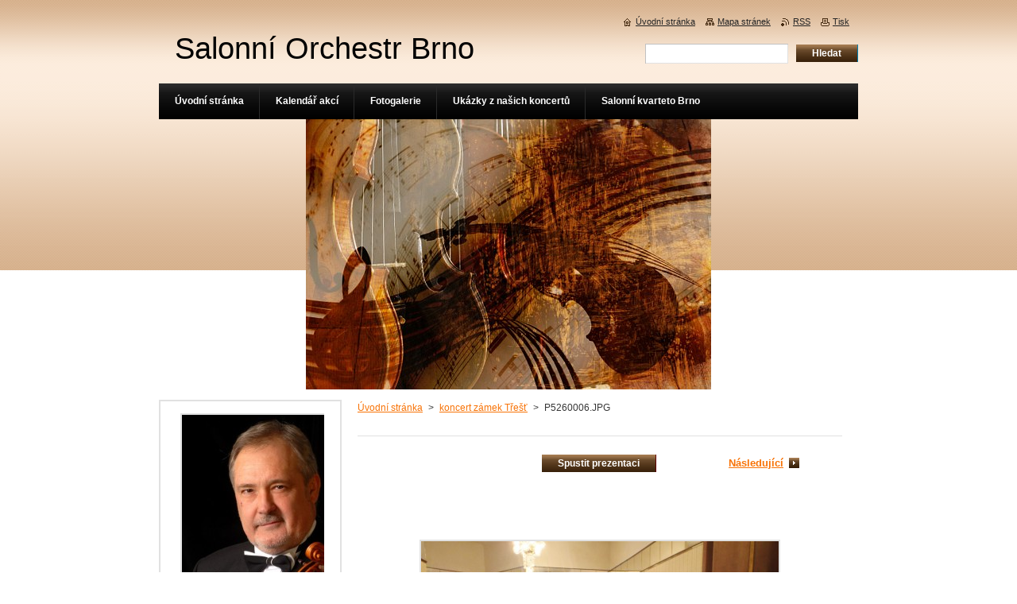

--- FILE ---
content_type: text/html; charset=UTF-8
request_url: https://www.salonni-orchestr-brno.cz/album/fotogalerie-koncert-zamek-trest/p5260006-jpg/
body_size: 7860
content:
<!--[if lte IE 9]><!DOCTYPE HTML PUBLIC "-//W3C//DTD HTML 4.01 Transitional//EN" "https://www.w3.org/TR/html4/loose.dtd"><![endif]-->
<!DOCTYPE html>
<!--[if IE]><html class="ie" lang="cs"><![endif]-->
<!--[if gt IE 9]><!--> 
<html lang="cs">
<!--<![endif]-->
    <head>
        <!--[if lt IE 8]><meta http-equiv="X-UA-Compatible" content="IE=EmulateIE7"><![endif]--><!--[if IE 8]><meta http-equiv="X-UA-Compatible" content="IE=EmulateIE8"><![endif]--><!--[if IE 9]><meta http-equiv="X-UA-Compatible" content="IE=EmulateIE9"><![endif]-->
        <base href="https://www.salonni-orchestr-brno.cz/">
  <meta charset="utf-8">
  <meta name="description" content="">
  <meta name="keywords" content="">
  <meta name="generator" content="Webnode">
  <meta name="apple-mobile-web-app-capable" content="yes">
  <meta name="apple-mobile-web-app-status-bar-style" content="black">
  <meta name="format-detection" content="telephone=no">
    <meta name="google-site-verification" content="ScoyM962Q5dywCEvOxMQxHKcHBpcQN08Kiu1KN429ac">
  <link rel="icon" type="image/svg+xml" href="/favicon.svg" sizes="any">  <link rel="icon" type="image/svg+xml" href="/favicon16.svg" sizes="16x16">  <link rel="icon" href="/favicon.ico"><link rel="canonical" href="https://www.salonni-orchestr-brno.cz/album/fotogalerie-koncert-zamek-trest/p5260006-jpg/">
<script type="text/javascript">(function(i,s,o,g,r,a,m){i['GoogleAnalyticsObject']=r;i[r]=i[r]||function(){
			(i[r].q=i[r].q||[]).push(arguments)},i[r].l=1*new Date();a=s.createElement(o),
			m=s.getElementsByTagName(o)[0];a.async=1;a.src=g;m.parentNode.insertBefore(a,m)
			})(window,document,'script','//www.google-analytics.com/analytics.js','ga');ga('create', 'UA-797705-6', 'auto',{"name":"wnd_header"});ga('wnd_header.set', 'dimension1', 'W1');ga('wnd_header.set', 'anonymizeIp', true);ga('wnd_header.send', 'pageview');var pageTrackerAllTrackEvent=function(category,action,opt_label,opt_value){ga('send', 'event', category, action, opt_label, opt_value)};</script>
  <link rel="alternate" type="application/rss+xml" href="https://salonni-orchestr-brno.cz/rss/all.xml" title="">
<!--[if lte IE 9]><style type="text/css">.cke_skin_webnode iframe {vertical-align: baseline !important;}</style><![endif]-->
        <title>P5260006.JPG :: Salonní Orchestr Brno</title>
        <meta name="robots" content="index, follow">
        <meta name="googlebot" content="index, follow">
        <link href="https://d11bh4d8fhuq47.cloudfront.net/_system/skins/v8/50000919/css/style.css" rel="stylesheet" type="text/css" media="screen,projection,handheld,tv">
        <link href="https://d11bh4d8fhuq47.cloudfront.net/_system/skins/v8/50000919/css/print.css" rel="stylesheet" type="text/css" media="print">
        <script type="text/javascript" src="https://d11bh4d8fhuq47.cloudfront.net/_system/skins/v8/50000919/js/functions.js"></script>
        <!--[if IE]>
            <script type="text/javascript" src="https://d11bh4d8fhuq47.cloudfront.net/_system/skins/v8/50000919/js/functions-ie.js"></script>
        <![endif]-->
    
				<script type="text/javascript">
				/* <![CDATA[ */
					
					if (typeof(RS_CFG) == 'undefined') RS_CFG = new Array();
					RS_CFG['staticServers'] = new Array('https://d11bh4d8fhuq47.cloudfront.net/');
					RS_CFG['skinServers'] = new Array('https://d11bh4d8fhuq47.cloudfront.net/');
					RS_CFG['filesPath'] = 'https://www.salonni-orchestr-brno.cz/_files/';
					RS_CFG['filesAWSS3Path'] = 'https://7931426d2b.cbaul-cdnwnd.com/7c4803de9731d96b77fed0b731096346/';
					RS_CFG['lbClose'] = 'Zavřít';
					RS_CFG['skin'] = 'default';
					if (!RS_CFG['labels']) RS_CFG['labels'] = new Array();
					RS_CFG['systemName'] = 'Webnode';
						
					RS_CFG['responsiveLayout'] = 0;
					RS_CFG['mobileDevice'] = 0;
					RS_CFG['labels']['copyPasteSource'] = 'Více zde:';
					
				/* ]]> */
				</script><style type="text/css">/* <![CDATA[ */#gb8j9nx3hbc299 {position: absolute;font-size: 13px !important;font-family: "Arial", helvetica, sans-serif !important;white-space: nowrap;z-index: 2147483647;-webkit-user-select: none;-khtml-user-select: none;-moz-user-select: none;-o-user-select: none;user-select: none;}#fc00e41ce110 {position: relative;top: -14px;}* html #fc00e41ce110 { top: -11px; }#fc00e41ce110 a { text-decoration: none !important; }#fc00e41ce110 a:hover { text-decoration: underline !important; }#l2bjja1295b8d1 {z-index: 2147483647;display: inline-block !important;font-size: 16px;padding: 7px 59px 9px 59px;background: transparent url(https://d11bh4d8fhuq47.cloudfront.net/img/footer/footerButtonWebnodeHover.png?ph=7931426d2b) top left no-repeat;height: 18px;cursor: pointer;}* html #l2bjja1295b8d1 { height: 36px; }#l2bjja1295b8d1:hover { background: url(https://d11bh4d8fhuq47.cloudfront.net/img/footer/footerButtonWebnode.png?ph=7931426d2b) top left no-repeat; }#a1g3a33k14da2e8 { display: none; }#b0g00f278j9ab {z-index: 3000;text-align: left !important;position: absolute;height: 88px;font-size: 13px !important;color: #ffffff !important;font-family: "Arial", helvetica, sans-serif !important;overflow: hidden;cursor: pointer;}#b0g00f278j9ab a {color: #ffffff !important;}#a95gddy1fu {color: #36322D !important;text-decoration: none !important;font-weight: bold !important;float: right;height: 31px;position: absolute;top: 19px;right: 15px;cursor: pointer;}#a1394d53a { float: right; padding-right: 27px; display: block; line-height: 31px; height: 31px; background: url(https://d11bh4d8fhuq47.cloudfront.net/img/footer/footerButton.png?ph=7931426d2b) top right no-repeat; white-space: nowrap; }#j58ms86fk { position: relative; left: 1px; float: left; display: block; width: 15px; height: 31px; background: url(https://d11bh4d8fhuq47.cloudfront.net/img/footer/footerButton.png?ph=7931426d2b) top left no-repeat; }#a95gddy1fu:hover { color: #36322D !important; text-decoration: none !important; }#a95gddy1fu:hover #a1394d53a { background: url(https://d11bh4d8fhuq47.cloudfront.net/img/footer/footerButtonHover.png?ph=7931426d2b) top right no-repeat; }#a95gddy1fu:hover #j58ms86fk { background: url(https://d11bh4d8fhuq47.cloudfront.net/img/footer/footerButtonHover.png?ph=7931426d2b) top left no-repeat; }#i5ake5ge151g {padding-right: 11px;padding-right: 11px;float: right;height: 60px;padding-top: 18px;background: url(https://d11bh4d8fhuq47.cloudfront.net/img/footer/footerBubble.png?ph=7931426d2b) top right no-repeat;}#jim6vn3g98 {float: left;width: 18px;height: 78px;background: url(https://d11bh4d8fhuq47.cloudfront.net/img/footer/footerBubble.png?ph=7931426d2b) top left no-repeat;}* html #l2bjja1295b8d1 { filter: progid:DXImageTransform.Microsoft.AlphaImageLoader(src='https://d11bh4d8fhuq47.cloudfront.net/img/footer/footerButtonWebnode.png?ph=7931426d2b'); background: transparent; }* html #l2bjja1295b8d1:hover { filter: progid:DXImageTransform.Microsoft.AlphaImageLoader(src='https://d11bh4d8fhuq47.cloudfront.net/img/footer/footerButtonWebnodeHover.png?ph=7931426d2b'); background: transparent; }* html #i5ake5ge151g { height: 78px; background-image: url(https://d11bh4d8fhuq47.cloudfront.net/img/footer/footerBubbleIE6.png?ph=7931426d2b);  }* html #jim6vn3g98 { background-image: url(https://d11bh4d8fhuq47.cloudfront.net/img/footer/footerBubbleIE6.png?ph=7931426d2b);  }* html #a1394d53a { background-image: url(https://d11bh4d8fhuq47.cloudfront.net/img/footer/footerButtonIE6.png?ph=7931426d2b); }* html #j58ms86fk { background-image: url(https://d11bh4d8fhuq47.cloudfront.net/img/footer/footerButtonIE6.png?ph=7931426d2b); }* html #a95gddy1fu:hover #rbcGrSigTryButtonRight { background-image: url(https://d11bh4d8fhuq47.cloudfront.net/img/footer/footerButtonHoverIE6.png?ph=7931426d2b);  }* html #a95gddy1fu:hover #rbcGrSigTryButtonLeft { background-image: url(https://d11bh4d8fhuq47.cloudfront.net/img/footer/footerButtonHoverIE6.png?ph=7931426d2b);  }/* ]]> */</style><script type="text/javascript" src="https://d11bh4d8fhuq47.cloudfront.net/_system/client/js/compressed/frontend.package.1-3-108.js?ph=7931426d2b"></script><style type="text/css">#content .diskuze label.postTextLabel {display: inherit !important;}</style></head>
    <body>
    <div id="siteBg">
        <div id="site">
            
            <div id="logozone">
                <div id="logo"><a href="home/" title="Přejít na úvodní stránku."><span id="rbcSystemIdentifierLogo">Salonní Orchestr Brno</span></a></div>            </div>

            <div class="cleaner"><!-- / --></div>

            <!-- HEADER -->
            <div id="header">
                <div class="illustration">
                    <p id="moto"><span id="rbcCompanySlogan" class="rbcNoStyleSpan"></span></p>
                    <img src="https://7931426d2b.cbaul-cdnwnd.com/7c4803de9731d96b77fed0b731096346/200003744-645df645e1/instrument-592570__340.jpg?ph=7931426d2b" width="510" height="340" alt="">                </div>
            </div>
            <!-- /HEADER -->

            <div class="cleaner"><!-- / --></div>

            <!-- MAIN -->
            <div id="mainWide">
                <div id="mainContent">

                    <!-- CONTENT -->
                    <div id="content">

                        <!-- NAVIGATOR -->
                        <div id="pageNavigator" class="rbcContentBlock">        <div id="navizone" class="navigator">                       <a class="navFirstPage" href="/home/">Úvodní stránka</a>      <span><span> &gt; </span></span>          <a href="fotogalerie/"> koncert zámek Třešť</a>      <span><span> &gt; </span></span>          <span id="navCurrentPage">P5260006.JPG</span>               </div>              <div class="cleaner"><!-- / --></div>        </div>                        <!-- /NAVIGATOR -->

                        <div class="cleaner"><!-- / --></div>

                        



		
		           
      <div class="box">
        <div class="boxTitle"><h1></h1></div>
        <div class="boxContent">

            <div class="photofull">  
                              
              <div class="pagination">
  		        	<table><tr><td class="before">
  						   	
                </td><td class="control">
  	               <a id="slideshowControl" onclick="RubicusFrontendIns.startSlideshow(); return(false);" onmouseover="this.className='enableControl hover'" onmouseout="this.className='enableControl'" title="Spustit automatické procházení obrázků">
  	                 Spustit prezentaci
  	               </a>
  	               <script type="text/javascript"> if ( RubicusFrontendIns.isPhotogalleryAjaxMode() ) { document.getElementById('slideshowControl').className = "enableControl"; } </script>
                </td><td class="after">
                 	

      <a class="next" title="Následující" href="/album/fotogalerie-koncert-zamek-trest/images-jpg/" onclick="RubicusFrontendIns.showPhotogalleryImage(this.href);">Následující</a>

		
                </td></tr></table>
              </div>								
  									
  						<div class="cleaner"><!-- / --></div>
                                                        
  						<span class="image"><span>
  						  <a href="/images/200000714-2236023305/P5260006.JPG?s3=1" onclick="return !window.open(this.href);" title="Odkaz se otevře do nového okna prohlížeče.">
                  <img src="https://7931426d2b.cbaul-cdnwnd.com/7c4803de9731d96b77fed0b731096346/system_preview_detail_200000714-2236023305/P5260006.JPG" width="450" height="338" alt="" onload="RubicusFrontendIns.startSlideshowInterval();">
                </a>
              </span></span>
  									
  						<div class="cleaner"><!-- / --></div>
  									             
  						
  									             
  						<div class="cleaner"><!-- / --></div>
  							
  						<div class="back"><a href="fotogalerie/">Zpět</a></div>
              					
            </div>                
                        
        </div>
      </div>     						

		
			
      <div class="cleaner"><!-- / --></div>

		
			<script type="text/javascript">
			RubicusFrontendIns.setNextPhotogalleryImage('/album/fotogalerie-koncert-zamek-trest/images-jpg/');
			RubicusFrontendIns.setPreviousPhotogalleryImage('');
			</script>
			
                    </div>
                    <!-- /CONTENT -->

                    <!-- SIDEBAR -->
                    <div id="sidebar">
                        <div id="sidebarContent">

                            

      <div class="box wsw">
          <div class="boxContentBorder"><div class="boxContent">

		<p><img alt="" height="381" src="https://7931426d2b.cbaul-cdnwnd.com/7c4803de9731d96b77fed0b731096346/200000001-b1e08b32c1/Foto I.JPG" width="250"></p>
<h3>&nbsp;</h3>

                       
          </div></div>
        </div>
      
        <div class="cleaner"><!-- / --></div>

		
                            
                            <div class="cleaner"><!-- / --></div>

                            <!-- CONTACT -->
                            

      <div class="box contact">
        <div class="boxTitle"><h2>Kontakt</h2></div>
        <div class="boxContentBorder"><div class="boxContent">
          
		

      <p><strong>František Školař</strong></p>
                  
      
      
      <p class="phone">+420 777620787</p>

	
      
	
	    <p class="email"><a href="&#109;&#97;&#105;&#108;&#116;&#111;:&#107;&#111;&#110;&#99;&#101;&#114;&#116;&#110;&#105;&#64;&#97;&#116;&#108;&#97;&#115;&#46;&#99;&#122;"><span id="rbcContactEmail">&#107;&#111;&#110;&#99;&#101;&#114;&#116;&#110;&#105;&#64;&#97;&#116;&#108;&#97;&#115;&#46;&#99;&#122;</span></a></p>

	           

		
                   
        </div></div>
      </div> 

					
                            <!-- /CONTACT -->

                        </div>
                    </div>
                    <!-- /SIDEBAR -->

                    <hr class="cleaner">

                </div><!-- mainContent -->

            </div>
            <!-- MAIN -->
            
            <!-- MENU -->
            <script type="text/javascript">
            /* <![CDATA[ */
                RubicusFrontendIns.addAbsoluteHeaderBlockId('menuzone');
            /* ]]> */
            </script>

            


      <div id="menuzone">


		<ul class="menu">
	<li class="first">
  
      <a href="/home/">
    
      <span>Úvodní stránka</span>
      
  </a>
  
  </li>
	<li>
  
      <a href="/kalendar-akci/">
    
      <span>Kalendář akcí</span>
      
  </a>
  
  </li>
	<li>
  
      <a href="/fotogalerie/">
    
      <span>Fotogalerie</span>
      
  </a>
  
  </li>
	<li>
  
      <a href="/z-nasich-koncertu/">
    
      <span>Ukázky z našich koncertů</span>
      
  </a>
  
  </li>
	<li class="last">
  
      <a href="/salonni-kvarteto/">
    
      <span>Salonní kvarteto Brno</span>
      
  </a>
  
  </li>
</ul>

      </div>

					
            <!-- /MENU -->

            <!-- FOOTER -->
            <div id="footer">
                <div id="footerContent">
                    <div id="footerLeft">
                        <span id="rbcFooterText" class="rbcNoStyleSpan">© 2008 Všechna práva vyhrazena.</span>                    </div>
                    <div id="footerRight">
                        <span class="rbcSignatureText"><a href="https://www.webnode.cz?utm_source=text&amp;utm_medium=footer&amp;utm_campaign=free1" rel="nofollow">Vytvořte si webové stránky zdarma!</a><a id="l2bjja1295b8d1" href="https://www.webnode.cz?utm_source=button&amp;utm_medium=footer&amp;utm_campaign=free1" rel="nofollow"><span id="a1g3a33k14da2e8">Webnode</span></a></span>                    </div>
                </div>
            </div>
            <!-- /FOOTER -->

            <!-- SEARCH -->
            

		  <div id="searchBox">            

		<form action="/search/" method="get" id="fulltextSearch">
        
        <label for="fulltextSearchText">Vyhledávání</label>
        <input type="text" name="text" id="fulltextSearchText">
        <input id="fulltextSearchButton" type="submit" value="Hledat">
        <div class="cleaner"><!-- / --></div> 

		</form>

      </div>

		            <!-- /SEARCH -->

            <table id="links"><tr><td>
                <!-- LANG -->
                <div id="lang">
                    <div id="languageSelect"></div>			
                </div>
                <!-- /LANG -->
            </td><td>
                <!-- LINKS -->
                <div id="link">
                    <span class="homepage"><a href="home/" title="Přejít na úvodní stránku.">Úvodní stránka</a></span>
                    <span class="sitemap"><a href="/sitemap/" title="Přejít na mapu stránek.">Mapa stránek</a></span>
                    <span class="rss"><a href="/rss/" title="RSS kanály">RSS</a></span>
                    <span class="print"><a href="#" onclick="window.print(); return false;" title="Vytisknout stránku">Tisk</a></span>
                </div>
                <!-- /LINKS -->
            </td></tr></table>

        </div>
    </div>

    <script src="https://d11bh4d8fhuq47.cloudfront.net/_system/skins/v8/50000919/js/Menu.js" type="text/javascript"></script>

    <script type="text/javascript">
    /* <![CDATA[ */

        build_menu();

    /* ]]> */
    </script>

    <script type="text/javascript">
    /* <![CDATA[ */

        RubicusFrontendIns.addObserver
	({
            onContentChange: function ()
            {
                RubicusFrontendIns.faqInit('faq', 'answerBlock');

                build_menu();
                setContentSize();
            },

            onStartSlideshow: function()
            {
                $('slideshowControl').innerHTML	= '<span>Pozastavit prezentaci<'+'/span>';
		$('slideshowControl').title = 'Pozastavit automatické procházení obrázků';
		$('slideshowControl').onclick = RubicusFrontendIns.stopSlideshow.bind(RubicusFrontendIns);
            },

            onStopSlideshow: function()
            {
                $('slideshowControl').innerHTML	= '<span>Spustit prezentaci<'+'/span>';
		$('slideshowControl').title = 'Spustit automatické procházení obrázků';
		$('slideshowControl').onclick = RubicusFrontendIns.startSlideshow.bind(RubicusFrontendIns);
            },

            onShowImage: function()
            {
                if (RubicusFrontendIns.isSlideshowMode())
		{
                    $('slideshowControl').innerHTML = '<span>Pozastavit prezentaci<'+'/span>';
                    $('slideshowControl').title	= 'Pozastavit automatické procházení obrázků';
                    $('slideshowControl').onclick = RubicusFrontendIns.stopSlideshow.bind(RubicusFrontendIns);
		}
                setContentSize();
            }
	});

        if (!$('detailScript'))
        {
            window.onload = setContentSize;
        }
        document.body.onresize = setContentSize;
        window.onresize = setContentSize;

        RubicusFrontendIns.addFileToPreload('https://d11bh4d8fhuq47.cloudfront.net/_system/skins/v8/50000919/img/loading.gif');

        RubicusFrontendIns.addFileToPreload('https://d11bh4d8fhuq47.cloudfront.net/_system/skins/v8/50000919/img/menu_hover.png');
        RubicusFrontendIns.addFileToPreload('https://d11bh4d8fhuq47.cloudfront.net/_system/skins/v8/50000919/img/submenu_bg.png');
        RubicusFrontendIns.addFileToPreload('https://d11bh4d8fhuq47.cloudfront.net/_system/skins/v8/50000919/img/li.png');

    /* ]]> */
    </script>

  <div id="rbcFooterHtml"></div><div style="display: none;" id="gb8j9nx3hbc299"><span id="fc00e41ce110">&nbsp;</span></div><div id="b0g00f278j9ab" style="display: none;"><a href="https://www.webnode.cz?utm_source=window&amp;utm_medium=footer&amp;utm_campaign=free1" rel="nofollow"><div id="jim6vn3g98"><!-- / --></div><div id="i5ake5ge151g"><div><strong id="g5fe95513ck">Vytvořte si vlastní web zdarma!</strong><br /><span id="deb7hd029k">Moderní webové stránky za 5 minut</span></div><span id="a95gddy1fu"><span id="j58ms86fk"><!-- / --></span><span id="a1394d53a">Vyzkoušet</span></span></div></a></div><script type="text/javascript">/* <![CDATA[ */var fofllkhaaf = {sig: $('gb8j9nx3hbc299'),prefix: $('fc00e41ce110'),btn : $('l2bjja1295b8d1'),win : $('b0g00f278j9ab'),winLeft : $('jim6vn3g98'),winLeftT : $('b592r2t6f0c'),winLeftB : $('imoim03b9c'),winRght : $('i5ake5ge151g'),winRghtT : $('dmcb59o9rai97'),winRghtB : $('e0id0i721k1j0a'),tryBtn : $('a95gddy1fu'),tryLeft : $('j58ms86fk'),tryRght : $('a1394d53a'),text : $('deb7hd029k'),title : $('g5fe95513ck')};fofllkhaaf.sig.appendChild(fofllkhaaf.btn);var jg514h73ek336=0,ca9922eb16=0,cf677i3e17e828=0,b91cmm5k,goff3fig6d4=$$('.rbcSignatureText')[0],h884goi2jq=false,hvwn38i8b723;function idppsea1000(){if (!h884goi2jq && pageTrackerAllTrackEvent){pageTrackerAllTrackEvent('Signature','Window show - web',fofllkhaaf.sig.getElementsByTagName('a')[0].innerHTML);h884goi2jq=true;}fofllkhaaf.win.show();cf677i3e17e828=fofllkhaaf.tryLeft.offsetWidth+fofllkhaaf.tryRght.offsetWidth+1;fofllkhaaf.tryBtn.style.width=parseInt(cf677i3e17e828)+'px';fofllkhaaf.text.parentNode.style.width = '';fofllkhaaf.winRght.style.width=parseInt(20+cf677i3e17e828+Math.max(fofllkhaaf.text.offsetWidth,fofllkhaaf.title.offsetWidth))+'px';fofllkhaaf.win.style.width=parseInt(fofllkhaaf.winLeft.offsetWidth+fofllkhaaf.winRght.offsetWidth)+'px';var wl=fofllkhaaf.sig.offsetLeft+fofllkhaaf.btn.offsetLeft+fofllkhaaf.btn.offsetWidth-fofllkhaaf.win.offsetWidth+12;if (wl<10){wl=10;}fofllkhaaf.win.style.left=parseInt(wl)+'px';fofllkhaaf.win.style.top=parseInt(ca9922eb16-fofllkhaaf.win.offsetHeight)+'px';clearTimeout(b91cmm5k);}function ikcckh8be7kcj(){b91cmm5k=setTimeout('fofllkhaaf.win.hide()',1000);}function c1d0ea7519(){var ph = RubicusFrontendIns.photoDetailHandler.lightboxFixed?document.getElementsByTagName('body')[0].offsetHeight/2:RubicusFrontendIns.getPageSize().pageHeight;fofllkhaaf.sig.show();jg514h73ek336=0;ca9922eb16=0;if (goff3fig6d4&&goff3fig6d4.offsetParent){var obj=goff3fig6d4;do{jg514h73ek336+=obj.offsetLeft;ca9922eb16+=obj.offsetTop;} while (obj = obj.offsetParent);}if ($('rbcFooterText')){fofllkhaaf.sig.style.color = $('rbcFooterText').getStyle('color');fofllkhaaf.sig.getElementsByTagName('a')[0].style.color = $('rbcFooterText').getStyle('color');}fofllkhaaf.sig.style.width=parseInt(fofllkhaaf.prefix.offsetWidth+fofllkhaaf.btn.offsetWidth)+'px';if (jg514h73ek336<0||jg514h73ek336>document.body.offsetWidth){jg514h73ek336=(document.body.offsetWidth-fofllkhaaf.sig.offsetWidth)/2;}if (jg514h73ek336>(document.body.offsetWidth*0.55)){fofllkhaaf.sig.style.left=parseInt(jg514h73ek336+(goff3fig6d4?goff3fig6d4.offsetWidth:0)-fofllkhaaf.sig.offsetWidth)+'px';}else{fofllkhaaf.sig.style.left=parseInt(jg514h73ek336)+'px';}if (ca9922eb16<=0 || RubicusFrontendIns.photoDetailHandler.lightboxFixed){ca9922eb16=ph-5-fofllkhaaf.sig.offsetHeight;}fofllkhaaf.sig.style.top=parseInt(ca9922eb16-5)+'px';}function bf7523bd1(){if (hvwn38i8b723){clearTimeout(hvwn38i8b723);}hvwn38i8b723 = setTimeout('c1d0ea7519()', 10);}Event.observe(window,'load',function(){if (fofllkhaaf.win&&fofllkhaaf.btn){if (goff3fig6d4){if (goff3fig6d4.getElementsByTagName("a").length > 0){fofllkhaaf.prefix.innerHTML = goff3fig6d4.innerHTML + '&nbsp;';}else{fofllkhaaf.prefix.innerHTML = '<a href="https://www.webnode.cz?utm_source=text&amp;utm_medium=footer&amp;utm_content=cz-web-0&amp;utm_campaign=signature" rel="nofollow">'+goff3fig6d4.innerHTML + '</a>&nbsp;';}goff3fig6d4.style.visibility='hidden';}else{if (pageTrackerAllTrackEvent){pageTrackerAllTrackEvent('Signature','Missing rbcSignatureText','www.salonni-orchestr-brno.cz');}}c1d0ea7519();setTimeout(c1d0ea7519, 500);setTimeout(c1d0ea7519, 1000);setTimeout(c1d0ea7519, 5000);Event.observe(fofllkhaaf.btn,'mouseover',idppsea1000);Event.observe(fofllkhaaf.win,'mouseover',idppsea1000);Event.observe(fofllkhaaf.btn,'mouseout',ikcckh8be7kcj);Event.observe(fofllkhaaf.win,'mouseout',ikcckh8be7kcj);Event.observe(fofllkhaaf.win,'click',function(){if (pageTrackerAllTrackEvent){pageTrackerAllTrackEvent('Signature','Window click - web','Vytvořte si vlastní web zdarma!',0);}document/*awb9m6iclh6*/.location.href='https://www.webnode.cz?utm_source=window&utm_medium=footer&utm_content=cz-web-0&utm_campaign=signature';});Event.observe(window, 'resize', bf7523bd1);Event.observe(document.body, 'resize', bf7523bd1);RubicusFrontendIns.addObserver({onResize: bf7523bd1});RubicusFrontendIns.addObserver({onContentChange: bf7523bd1});RubicusFrontendIns.addObserver({onLightboxUpdate: c1d0ea7519});Event.observe(fofllkhaaf.btn, 'click', function(){if (pageTrackerAllTrackEvent){pageTrackerAllTrackEvent('Signature','Button click - web',fofllkhaaf.sig.getElementsByTagName('a')[0].innerHTML);}});Event.observe(fofllkhaaf.tryBtn, 'click', function(){if (pageTrackerAllTrackEvent){pageTrackerAllTrackEvent('Signature','Try Button click - web','Vytvořte si vlastní web zdarma!',0);}});}});RubicusFrontendIns.addFileToPreload('https://d11bh4d8fhuq47.cloudfront.net/img/footer/footerButtonWebnode.png?ph=7931426d2b');RubicusFrontendIns.addFileToPreload('https://d11bh4d8fhuq47.cloudfront.net/img/footer/footerButton.png?ph=7931426d2b');RubicusFrontendIns.addFileToPreload('https://d11bh4d8fhuq47.cloudfront.net/img/footer/footerButtonHover.png?ph=7931426d2b');RubicusFrontendIns.addFileToPreload('https://d11bh4d8fhuq47.cloudfront.net/img/footer/footerBubble.png?ph=7931426d2b');if (Prototype.Browser.IE){RubicusFrontendIns.addFileToPreload('https://d11bh4d8fhuq47.cloudfront.net/img/footer/footerBubbleIE6.png?ph=7931426d2b');RubicusFrontendIns.addFileToPreload('https://d11bh4d8fhuq47.cloudfront.net/img/footer/footerButtonHoverIE6.png?ph=7931426d2b');}RubicusFrontendIns.copyLink = 'https://www.webnode.cz';RS_CFG['labels']['copyPasteBackLink'] = 'Vytvořte si vlastní stránky zdarma:';/* ]]> */</script><script type="text/javascript">var keenTrackerCmsTrackEvent=function(id){if(typeof _jsTracker=="undefined" || !_jsTracker){return false;};try{var name=_keenEvents[id];var keenEvent={user:{u:_keenData.u,p:_keenData.p,lc:_keenData.lc,t:_keenData.t},action:{identifier:id,name:name,category:'cms',platform:'WND1',version:'2.1.157'},browser:{url:location.href,ua:navigator.userAgent,referer_url:document.referrer,resolution:screen.width+'x'+screen.height,ip:'185.191.171.15'}};_jsTracker.jsonpSubmit('PROD',keenEvent,function(err,res){});}catch(err){console.log(err)};};</script></body>
</html>

